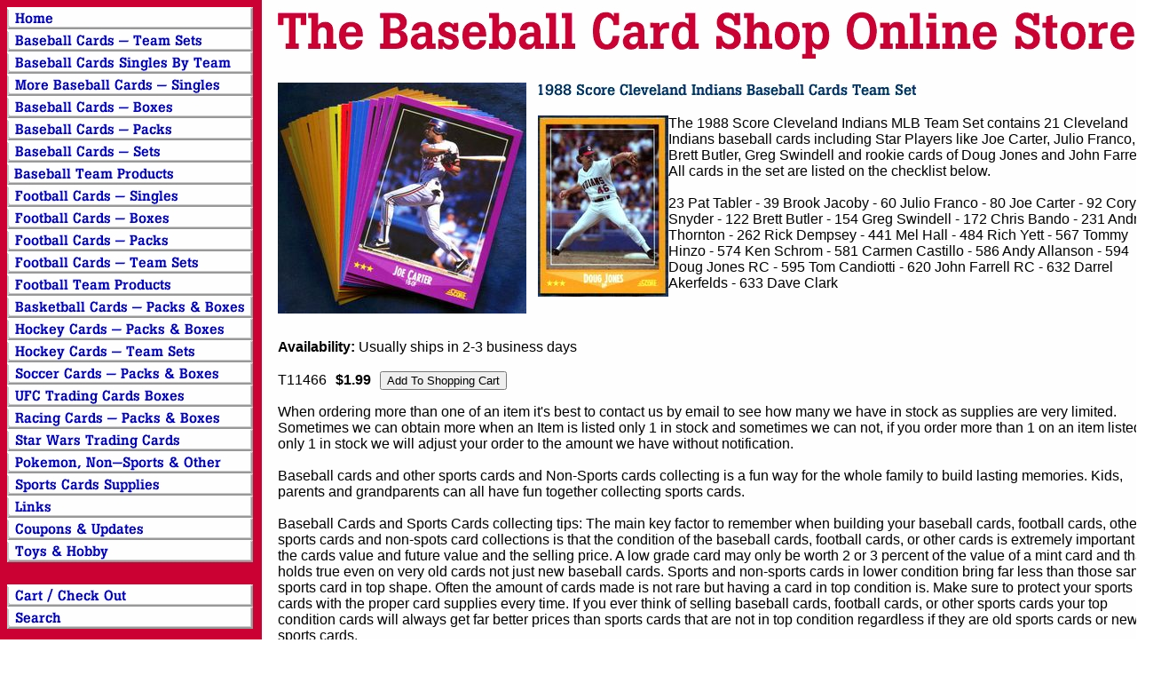

--- FILE ---
content_type: text/html
request_url: https://www.baseballcardshop.net/indianss1988.html
body_size: 5593
content:
<!DOCTYPE HTML PUBLIC "-//W3C//DTD HTML 4.01 Transitional//EN">
<html><head><meta name="Keywords" content="Cleveland Indians, baseball cards, 1988, Score, Cleveland, Indians, Baseball, Card, Team, Set, for sale, cards, Joe Carter, Julio Franco, Brett Butler, Greg Swindell, rookie cards, Doug Jones, John Farrell, sports cards, baseball cards for sale, price, value, prices, buy, selling, buy now, Topps baseball cards, checklist, team set, shopping, store, baseball card shop, online, baseballcards, pack, team pack, gift, order, order baseball cards, products, worth, trading cards, sports cards singles, selling sports cards, sports cards stores, sports cards shop, sports cards for sale, old, vintage, original," /><title>1988 Score Cleveland Indians Baseball Cards Team Set</title><meta name="description" content="1988 Score Cleveland Indians Baseball Cards Team Set for sale. - Contains 21 Cleveland Indians baseball cards"></head><body bgcolor="#ffffff" background="https://s.turbifycdn.com/aah/tbcs/img-85616.jpg" link="#0000cc" vlink="#ff0033"><table border="0" cellspacing="0" cellpadding="0"><tr valign="top"><td><map name=1a04c6978c86f8a7d><area shape=rect coords="0,0,277,25" href="index.html"><area shape=rect coords="0,25,277,50" href="basteamset.html"><area shape=rect coords="0,50,277,75" href="bacasibyte.html"><area shape=rect coords="0,75,277,100" href="bassin.html"><area shape=rect coords="0,100,277,125" href="baseballboxes.html"><area shape=rect coords="0,125,277,150" href="baseballpacks.html"><area shape=rect coords="0,150,277,175" href="baseballsets.html"><area shape=rect coords="0,175,277,200" href="batepr.html"><area shape=rect coords="0,200,277,225" href="footsin1.html"><area shape=rect coords="0,225,277,250" href="footballboxes.html"><area shape=rect coords="0,250,277,275" href="footballpacks.html"><area shape=rect coords="0,275,277,300" href="fotese.html"><area shape=rect coords="0,300,277,325" href="fotepr.html"><area shape=rect coords="0,325,277,350" href="baspac.html"><area shape=rect coords="0,350,277,375" href="hockeypacks.html"><area shape=rect coords="0,375,277,400" href="hockeyteamsets.html"><area shape=rect coords="0,400,277,425" href="soccercards.html"><area shape=rect coords="0,425,277,450" href="ufctrcaboand.html"><area shape=rect coords="0,450,277,475" href="racingcards.html"><area shape=rect coords="0,475,277,500" href="stwatrca.html"><area shape=rect coords="0,500,277,525" href="games.html"><area shape=rect coords="0,525,277,550" href="supplies.html"><area shape=rect coords="0,550,277,575" href="https://www.collecting-sports-cards.com/links.html"><area shape=rect coords="0,575,277,600" href="siupforcoup.html"><area shape=rect coords="0,600,277,625" href="toys.html"><area shape=rect coords="0,650,277,675" href="https://order.store.turbify.net/tbcs/cgi-bin/wg-order?tbcs"><area shape=rect coords="0,675,277,700" href="nsearch.html"></map><img src="https://s.turbifycdn.com/aah/tbcs/ufc-trading-cards-boxes-1.jpg" width="279" height="700" usemap=#1a04c6978c86f8a7d border="0" hspace="0" vspace="0" ismap /></td><td><img src="https://sep.turbifycdn.com/ca/Img/trans_1x1.gif" height="1" width="26" border="0" /></td><td><a href="index.html"><img src="https://s.turbifycdn.com/aah/tbcs/houston-astros-baseball-card-team-sets-62.jpg" width="969" height="67" border="0" hspace="0" vspace="0" /></a><br /><br /><table border="0" cellspacing="0" cellpadding="0" width="995"><tr valign="top"><td width="995"><a href="https://s.turbifycdn.com/aah/tbcs/1988-score-cleveland-indians-baseball-cards-team-set-41.jpg"><img src="https://s.turbifycdn.com/aah/tbcs/1988-score-cleveland-indians-baseball-cards-team-set-47.jpg" width="280" height="260" align="left" border="0" hspace="0" vspace="0" alt="Click to enlarge" /></a><img src="https://sep.turbifycdn.com/ca/Img/trans_1x1.gif" height="268" width="10" align="left" border="0" /><img src="https://s.turbifycdn.com/aah/tbcs/1988-score-cleveland-indians-baseball-cards-team-set-48.jpg" width="432" height="19" border="0" hspace="0" vspace="0" alt="1988 Score Cleveland Indians Baseball Cards Team Set" /><br /><br /><font size="3" face="arial, helvetica"><map name=1a04c6978c86f8a7e><area shape=rect coords="0,0,145,200" href="https://s.turbifycdn.com/aah/tbcs/1988-score-cleveland-indians-baseball-cards-team-set-40.jpg"></map><img src="https://s.turbifycdn.com/aah/tbcs/1988-score-cleveland-indians-baseball-cards-team-set-49.jpg" width="147" height="204" usemap=#1a04c6978c86f8a7e align="left" border="0" hspace="0" vspace="0" ismap />The 1988 Score Cleveland Indians MLB Team Set contains 21 Cleveland Indians baseball cards including Star Players like Joe Carter, Julio Franco, Brett Butler, Greg Swindell and rookie cards of Doug Jones and John Farrell. All cards in the set are listed on the checklist below.<br /><br />23 Pat Tabler - 39 Brook Jacoby - 60 Julio Franco - 80 Joe Carter - 92 Cory Snyder - 122 Brett Butler - 154 Greg Swindell - 172 Chris Bando - 231 Andre Thornton - 262 Rick Dempsey - 441 Mel Hall - 484 Rich Yett - 567 Tommy Hinzo - 574 Ken Schrom - 581 Carmen Castillo - 586 Andy Allanson - 594 Doug Jones RC - 595 Tom Candiotti - 620 John Farrell RC - 632 Darrel Akerfelds - 633 Dave Clark<br /><br /><br clear="all" /><form method="POST" action="https://order.store.turbify.net/tbcs/cgi-bin/wg-order?tbcs+indianss1988"><br /><b>Availability:</b> Usually ships in 2-3 business days<br /><br />T11466<img src="https://sep.turbifycdn.com/ca/Img/trans_1x1.gif" height="1" width="10" border="0" /><b>$1.99</b><img src="https://sep.turbifycdn.com/ca/Img/trans_1x1.gif" height="1" width="10" border="0" /><input name="vwitem" type="hidden" value="indianss1988" /><input name="vwcatalog" type="hidden" value="tbcs" /><input type="submit" value="Add To Shopping Cart" /><br /><input type="hidden" name=".autodone" value="https://www.baseballcardshop.net/indianss1988.html" /></form></font></td></tr></table><table border="0" cellspacing="0" cellpadding="0" width="995"><tr><td><font size="3" face="arial, helvetica">When ordering more than one of an item it's best to contact us by email to see how many we have in stock as supplies are very limited. Sometimes we can obtain more when an Item is listed only 1 in stock and sometimes we can not, if you order more than 1 on an item listed only 1 in stock we will adjust your order to the amount we have without notification.<br /><br />Baseball cards and other sports cards and Non-Sports cards collecting is a fun way for the whole family to build lasting memories. Kids, parents and grandparents can all have fun together collecting sports cards.<br /><br />Baseball Cards and Sports Cards collecting tips: The main key factor to remember when building your baseball cards, football cards, other sports cards and non-spots card collections is that the condition of the baseball cards, football cards, or other cards is extremely important to the cards value and future value and the selling price. A low grade card may only be worth 2 or 3 percent of the value of a mint card and that holds true even on very old cards not just new baseball cards. Sports and non-sports cards in lower condition bring far less than those same sports card in top shape. Often the amount of cards made is not rare but having a card in top condition is. Make sure to protect your sports cards with the proper card supplies every time. If you ever think of selling baseball cards, football cards, or other sports cards your top condition cards will always get far better prices than sports cards that are not in top condition regardless if they are old sports cards or new sports cards.<br /><br />There is no right or wrong baseball cards to collect. Many people like Topps baseball cards or Upper Deck baseball cards but there have been many manufacturers over the years and even the ones that are no longer in business anymore like Fleer or Pinnacle are collected by many fans. Some buy only brand new sports cards while other buy only old vintage baseball cards. Price, value or what a price guide says a sports card is worth should not be the only or even the main factor in what you buy. The way to have the most fun with the hobby is to collect what you like and how you like and not what someone else says they think you should.<br /><br />Many hobbyists like to buy baseball cards by the pack or box and get a thrill out of hitting their favorite player or that hard to find card insert, autograph or relic card. Others like to collect baseball card team sets or cards of their home town players and yet others buy factory sets or build sets by hand. Collecting baseball cards, football cards, basketball cards, or any other types of sports trading cards can be a life long hobby that's fun for the whole family. So above all enjoy your hobby.<br /><br />Major League Baseball, NFL Football, NBA basketball and NHL Hockey trademarks and copyrights are property of their respective organizations, groups and teams as are the team names and logos. They are used on this site for the sole purpose of selling licensed merchandise and remain the property of their respective owners.<br /><br />The Baseball Card Shop - 1891 E. State Hermitage PA 16148 - 724-981-4443 - Copyright &#169; 1999-2024 - All rights reserved.<br /><br />Celebrating 35 Years In Business 1989-2024</font></td></tr></table></td></tr></table></body>
<script type="text/javascript">var PAGE_ATTRS = {'storeId': 'tbcs', 'itemId': 'indianss1988', 'isOrderable': '1', 'name': '1988 Score Cleveland Indians Baseball Cards Team Set', 'salePrice': '1.99', 'listPrice': '1.99', 'brand': '', 'model': '', 'promoted': '', 'createTime': '1769523592', 'modifiedTime': '1769523592', 'catNamePath': 'Baseball Cards - Team Sets > Cleveland Guardians and Indians Baseball Card Team Sets', 'upc': ''};</script><!-- Google tag (gtag.js) -->  <script async src='https://www.googletagmanager.com/gtag/js?id=G-PGE4Z1SVN5'></script><script> window.dataLayer = window.dataLayer || [];  function gtag(){dataLayer.push(arguments);}  gtag('js', new Date());  gtag('config', 'G-PGE4Z1SVN5');</script><script> var YStore = window.YStore || {}; var GA_GLOBALS = window.GA_GLOBALS || {}; var GA_CLIENT_ID; try { YStore.GA = (function() { var isSearchPage = (typeof(window.location) === 'object' && typeof(window.location.href) === 'string' && window.location.href.indexOf('nsearch') !== -1); var isProductPage = (typeof(PAGE_ATTRS) === 'object' && PAGE_ATTRS.isOrderable === '1' && typeof(PAGE_ATTRS.name) === 'string'); function initGA() { } function setProductPageView() { PAGE_ATTRS.category = PAGE_ATTRS.catNamePath.replace(/ > /g, '/'); PAGE_ATTRS.category = PAGE_ATTRS.category.replace(/>/g, '/'); gtag('event', 'view_item', { currency: 'USD', value: parseFloat(PAGE_ATTRS.salePrice), items: [{ item_name: PAGE_ATTRS.name, item_category: PAGE_ATTRS.category, item_brand: PAGE_ATTRS.brand, price: parseFloat(PAGE_ATTRS.salePrice) }] }); } function defaultTrackAddToCart() { var all_forms = document.forms; document.addEventListener('DOMContentLoaded', event => { for (var i = 0; i < all_forms.length; i += 1) { if (typeof storeCheckoutDomain != 'undefined' && storeCheckoutDomain != 'order.store.turbify.net') { all_forms[i].addEventListener('submit', function(e) { if (typeof(GA_GLOBALS.dont_track_add_to_cart) !== 'undefined' && GA_GLOBALS.dont_track_add_to_cart === true) { return; } e = e || window.event; var target = e.target || e.srcElement; if (typeof(target) === 'object' && typeof(target.id) === 'string' && target.id.indexOf('yfc') === -1 && e.defaultPrevented === true) { return } e.preventDefault(); vwqnty = 1; if( typeof(target.vwquantity) !== 'undefined' ) { vwqnty = target.vwquantity.value; } if( vwqnty > 0 ) { gtag('event', 'add_to_cart', { value: parseFloat(PAGE_ATTRS.salePrice), currency: 'USD', items: [{ item_name: PAGE_ATTRS.name, item_category: PAGE_ATTRS.category, item_brand: PAGE_ATTRS.brand, price: parseFloat(PAGE_ATTRS.salePrice), quantity: e.target.vwquantity.value }] }); if (typeof(target) === 'object' && typeof(target.id) === 'string' && target.id.indexOf('yfc') != -1) { return; } if (typeof(target) === 'object') { target.submit(); } } }) } } }); } return { startPageTracking: function() { initGA(); if (isProductPage) { setProductPageView(); if (typeof(GA_GLOBALS.dont_track_add_to_cart) === 'undefined' || GA_GLOBALS.dont_track_add_to_cart !== true) { defaultTrackAddToCart() } } }, trackAddToCart: function(itemsList, callback) { itemsList = itemsList || []; if (itemsList.length === 0 && typeof(PAGE_ATTRS) === 'object') { if (typeof(PAGE_ATTRS.catNamePath) !== 'undefined') { PAGE_ATTRS.category = PAGE_ATTRS.catNamePath.replace(/ > /g, '/'); PAGE_ATTRS.category = PAGE_ATTRS.category.replace(/>/g, '/') } itemsList.push(PAGE_ATTRS) } if (itemsList.length === 0) { return; } var ga_cartItems = []; var orderTotal = 0; for (var i = 0; i < itemsList.length; i += 1) { var itemObj = itemsList[i]; var gaItemObj = {}; if (typeof(itemObj.id) !== 'undefined') { gaItemObj.id = itemObj.id } if (typeof(itemObj.name) !== 'undefined') { gaItemObj.name = itemObj.name } if (typeof(itemObj.category) !== 'undefined') { gaItemObj.category = itemObj.category } if (typeof(itemObj.brand) !== 'undefined') { gaItemObj.brand = itemObj.brand } if (typeof(itemObj.salePrice) !== 'undefined') { gaItemObj.price = itemObj.salePrice } if (typeof(itemObj.quantity) !== 'undefined') { gaItemObj.quantity = itemObj.quantity } ga_cartItems.push(gaItemObj); orderTotal += parseFloat(itemObj.salePrice) * itemObj.quantity; } gtag('event', 'add_to_cart', { value: orderTotal, currency: 'USD', items: ga_cartItems }); } } })(); YStore.GA.startPageTracking() } catch (e) { if (typeof(window.console) === 'object' && typeof(window.console.log) === 'function') { console.log('Error occurred while executing Google Analytics:'); console.log(e) } } </script> <script type="text/javascript">
csell_env = 'ue1';
 var storeCheckoutDomain = 'order.store.turbify.net';
</script>

<script type="text/javascript">
  function toOSTN(node){
    if(node.hasAttributes()){
      for (const attr of node.attributes) {
        node.setAttribute(attr.name,attr.value.replace(/(us-dc1-order|us-dc2-order|order)\.(store|stores)\.([a-z0-9-]+)\.(net|com)/g, storeCheckoutDomain));
      }
    }
  };
  document.addEventListener('readystatechange', event => {
  if(typeof storeCheckoutDomain != 'undefined' && storeCheckoutDomain != "order.store.turbify.net"){
    if (event.target.readyState === "interactive") {
      fromOSYN = document.getElementsByTagName('form');
        for (let i = 0; i < fromOSYN.length; i++) {
          toOSTN(fromOSYN[i]);
        }
      }
    }
  });
</script>
<script type="text/javascript">
// Begin Store Generated Code
 </script> <script type="text/javascript" src="https://s.turbifycdn.com/lq/ult/ylc_1.9.js" ></script> <script type="text/javascript" src="https://s.turbifycdn.com/ae/lib/smbiz/store/csell/beacon-a9518fc6e4.js" >
</script>
<script type="text/javascript">
// Begin Store Generated Code
 csell_page_data = {}; csell_page_rec_data = []; ts='TOK_STORE_ID';
</script>
<script type="text/javascript">
// Begin Store Generated Code
function csell_GLOBAL_INIT_TAG() { var csell_token_map = {}; csell_token_map['TOK_SPACEID'] = '2022276099'; csell_token_map['TOK_URL'] = ''; csell_token_map['TOK_STORE_ID'] = 'tbcs'; csell_token_map['TOK_ITEM_ID_LIST'] = 'indianss1988'; csell_token_map['TOK_ORDER_HOST'] = 'order.store.turbify.net'; csell_token_map['TOK_BEACON_TYPE'] = 'prod'; csell_token_map['TOK_RAND_KEY'] = 't'; csell_token_map['TOK_IS_ORDERABLE'] = '1';  c = csell_page_data; var x = (typeof storeCheckoutDomain == 'string')?storeCheckoutDomain:'order.store.turbify.net'; var t = csell_token_map; c['s'] = t['TOK_SPACEID']; c['url'] = t['TOK_URL']; c['si'] = t[ts]; c['ii'] = t['TOK_ITEM_ID_LIST']; c['bt'] = t['TOK_BEACON_TYPE']; c['rnd'] = t['TOK_RAND_KEY']; c['io'] = t['TOK_IS_ORDERABLE']; YStore.addItemUrl = 'http%s://'+x+'/'+t[ts]+'/ymix/MetaController.html?eventName.addEvent&cartDS.shoppingcart_ROW0_m_orderItemVector_ROW0_m_itemId=%s&cartDS.shoppingcart_ROW0_m_orderItemVector_ROW0_m_quantity=1&ysco_key_cs_item=1&sectionId=ysco.cart&ysco_key_store_id='+t[ts]; } 
</script>
<script type="text/javascript">
// Begin Store Generated Code
function csell_REC_VIEW_TAG() {  var env = (typeof csell_env == 'string')?csell_env:'prod'; var p = csell_page_data; var a = '/sid='+p['si']+'/io='+p['io']+'/ii='+p['ii']+'/bt='+p['bt']+'-view'+'/en='+env; var r=Math.random(); YStore.CrossSellBeacon.renderBeaconWithRecData(p['url']+'/p/s='+p['s']+'/'+p['rnd']+'='+r+a); } 
</script>
<script type="text/javascript">
// Begin Store Generated Code
var csell_token_map = {}; csell_token_map['TOK_PAGE'] = 'p'; csell_token_map['TOK_CURR_SYM'] = '$'; csell_token_map['TOK_WS_URL'] = 'https://tbcs.csell.store.turbify.net/cs/recommend?itemids=indianss1988&location=p'; csell_token_map['TOK_SHOW_CS_RECS'] = 'true';  var t = csell_token_map; csell_GLOBAL_INIT_TAG(); YStore.page = t['TOK_PAGE']; YStore.currencySymbol = t['TOK_CURR_SYM']; YStore.crossSellUrl = t['TOK_WS_URL']; YStore.showCSRecs = t['TOK_SHOW_CS_RECS']; </script> <script type="text/javascript" src="https://s.turbifycdn.com/ae/store/secure/recs-1.3.2.2.js" ></script> <script type="text/javascript" >
</script>
</html>
<!-- html110.prod.store.e1a.lumsb.com Tue Jan 27 12:38:48 PST 2026 -->
